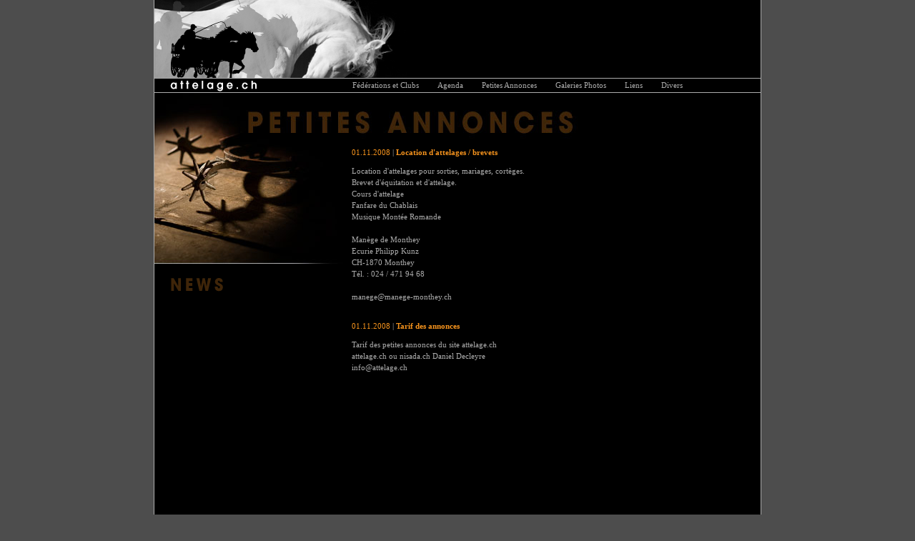

--- FILE ---
content_type: text/html; charset=utf-8
request_url: http://attelage.ch/fr-CH/Annonces.aspx
body_size: 2104
content:

<!DOCTYPE html PUBLIC "-//W3C//DTD XHTML 1.0 Transitional//EN" "http://www.w3.org/TR/xhtml1/DTD/xhtml1-transitional.dtd">
<html xmlns="http://www.w3.org/1999/xhtml">
<head>
    <META HTTP-EQUIV="Expires" CONTENT="0">
    <META HTTP-EQUIV="Pragma" CONTENT="no-cache">
    <META HTTP-EQUIV="Cache-Control" CONTENT="no-cache">
    <meta http-equiv="content-type" content="text/html; charset=ISO-8859-1" />
    <title>Annonces</title>
    
    <link REL="stylesheet" TYPE="text/css" HREF="/controls/getCSSStyle.aspx?id=3">
    <script src="/javascript/ozCommonLib.js" type="text/javascript"></script>
</head>
<body>
	
    
    
    <form name="Form1" method="post" action="../default.aspx?pid=596" id="Form1">
<div>
<input type="hidden" name="__VIEWSTATE" id="__VIEWSTATE" value="/[base64]" />
</div>

        
        <div id="pnlPage">
	
<div id="container_cadre">
    <div id="container">
        <!-- HEADER -->
        <div id="header"> 
            <div id="logo">
                <a href="/" target="_self">
                    <img src="/images/site3/logo_top1.gif" border="0" width="353" height="109">
                </a>
            </div>
            <div id="banner" class="bannerDiv">




            </div>
            <div class="clear">
            </div>
        </div>
        <!-- end of header -->
        <!-- MENU -->
        <div id="menu">
            <div class="navleft">
<a href="/" target="_self"><img src="/images/site3/logo_top2.gif" border="0" width="277" height="19"></a></div>
                

<div class="Menu"><div class="MenuGroupFirstItemL0"><div class="MenuItemCollapsedL0 MenuItemL0"><a href="/default.aspx?pId=603#" target="" class="MenuLink"><span class="MenuText">Fédérations et Clubs</span></a></div></div><div class="MenuSepL0"></div><div class=""><div class="MenuItemCollapsedL0 MenuItemL0"><a href="/default.aspx?pId=592#" target="" class="MenuLink"><span class="MenuText">Agenda</span></a></div></div><div class="MenuSepL0"></div><div class="MenuGroupSelectedL0"><div class="MenuItemCollapsedL0 MenuItemL0"><a href="/default.aspx?pId=596#" target="" class="MenuLink"><span class="MenuText">Petites Annonces</span></a></div></div><div class="MenuSepL0"></div><div class=""><div class="MenuItemCollapsedL0 MenuItemL0"><a href="/default.aspx?pId=598#" target="" class="MenuLink"><span class="MenuText">Galeries Photos</span></a></div></div><div class="MenuSepL0"></div><div class=""><div class="MenuItemCollapsedL0 MenuItemL0"><a href="/default.aspx?pId=625#" target="" class="MenuLink"><span class="MenuText">Liens</span></a></div></div><div class="MenuSepL0"></div><div class="MenuGroupLastItemL0"><div class="MenuItemCollapsedL0 MenuItemL0"><a href="/default.aspx?pId=597#" target="" class="MenuLink"><span class="MenuText">Divers</span></a></div></div><div class="MenuSepL0"></div></div>

                <div class="clear">
                </div>
            </div>
            <!-- end of menu -->
            <!-- CONTENU -->
            <div id="content_annonces">
                <div id="col_news">
                    <img src="/images/site3/title_news.gif" border="0" width="276" height="41">
                    





                </div>
                <div id="col_suite">
                    <div class="scroll">
                        
<div id="ctl00_AttelageTextZone_pnlZone">
		

<p><span class="orange">01.11.2008</span>  | <strong><a href="/fr-CH/ozqsp/newsId/188/DetailAnnonce.aspx">Location d'attelages / brevets </a></strong></p><p>Location d'attelages pour sorties, mariages, cortèges.<br>
Brevet d'équitation et d'attelage.<br>
Cours d'attelage<br>
Fanfare du Chablais<br>
Musique Montée Romande <br>
<br>
Manège de Monthey<br>
Ecurie Philipp Kunz<br>
CH-1870 Monthey <br>
Tél. : 024 / 471 94 68 <br>
<br>
<script>mergeEmailWithoutLink('manege','manege-monthey.ch')</script></p><div class="v15"><br /></div><p><span class="orange">01.11.2008</span>  | <strong><a href="/fr-CH/ozqsp/newsId/187/DetailAnnonce.aspx">Tarif des annonces </a></strong></p><p>Tarif des petites annonces du site attelage.ch <br>
attelage.ch ou nisada.ch Daniel Decleyre <br>
<script>mergeEmailWithoutLink('info','attelage.ch')</script></p><div class="v15"><br /></div>


	</div>

                    </div>
                </div>
                <div class="clear">
                </div>
            </div>
            <!-- PIED -->
            <div id="bottom">
                
<div id="ctl00_AttelageFooterZone_pnlZone">
		

NISADA Communication - D-R. Decleyre - Croz - Val-d'Illiez - +41 79 418 76 54 - <script>mergeEmail2('info','attelage.ch','','info','attelage.ch')</script> - &#169; NISADA 2003

	</div>

            </div>
        </div>
        <!-- end of container -->
    </div>
    <!-- end of container_cadre -->
</div>
</div>
    
<div>

	<input type="hidden" name="__VIEWSTATEGENERATOR" id="__VIEWSTATEGENERATOR" value="CA0B0334" />
</div></form>
    
    
</body>
</html>


--- FILE ---
content_type: text/css; charset=utf-8
request_url: http://attelage.ch/controls/getCSSStyle.aspx?id=3
body_size: 2343
content:

/* ÉLÉMENTS DE BASE *//* PAGE */body
{
    background: #4d4d4d;
    margin: 0px 0px 0px 0px;
    padding: 0px 0px 0px 0px;
    font-size: 11px;
    font-family: verdana;
    color: #acacac;
}
/* IMAGES */img
{
    border: none;
}
.pic
{
    margin: 0px 0px 0px 0px;
    padding: 0px 0px 0px 0px;
    border-top: 1px #f7941d;
    border-right: 1px #f7941d;
    border-bottom: 1px #f7941d;
    border-left: 1px #f7941d;
    border-style: solid;
}
.filet
{
    text-align: left;
    font-size: 1px;
    border-top: 0px;
    border-right: 0px;
    border-bottom: 1px #acacac;
    border-left: 0px;
    border-style: solid;
    margin: 0px 0px 0px 0px;
    padding: 0px 0px 0px 0px;
}
/* LIENS BASES */A
{
    color: #f7941d;
    text-decoration: none;
}
A:hover
{
    color: #f7941d;
    text-decoration: underline;
}
/* TABLES */table
{
    margin: 0;
    padding: 0;
    border: 0;
    cellspacing: 0;
    cellpadding: 0;
    font-size: 11px;
    font-family: verdana;
    color: #acacac;
}
/* STRUCTURE *//* ÉLÉMENT PRINCIPAL */#container_cadre
{
    background-color: #acacac;
    position: absolute;
    left: 50%;
    margin-left: -425px;
    width: 850px;
    text-align: left;
}
#container
{
    background-color: #000000;
    width: 848px;
    text-align: left;
    margin: 0px 0px 0px 1px;
    padding: 0px 0px 0px 0px;
}
/* ENTÊTE */#header
{
    background-color: #000000;
    margin: 0px 0px 0px 0px;
    padding: 0px 0px 0px 0px;
    text-align: left;
    width: 848px;
    height: 109px;
    border-top: 0px;
    border-right: 0px;
    border-bottom: 1px #acacac;
    border-left: 0px;
    border-style: solid;
}
#logo
{
    float: left;
    margin: 0px 0px 0px 0px;
    padding: 0px 0px 0px 0px;
    width: 353px;
    height: 109px;
}
.bannerDiv
{
    float: left;
    margin: 0px 0px 0px 0px;
    padding: 0px 0px 0px 0px;
    width: 494px;
    height: 109px;
}
.bannerDiv img
{
    margin: 23px 0px 0px 0px;
    padding: 0px 0px 0px 0px;
    border-top: 1px #acacac;
    border-right: 1px #acacac;
    border-bottom: 1px #acacac;
    border-left: 1px #acacac;
    border-style: solid;
}
#menu
{
    margin: 0px 0px 0px 0px;
    padding: 0px 0px 0px 0px;
    text-align: left;
    width: 848px;
    height: 19px;
    border-top: 0px;
    border-right: 0px;
    border-bottom: 1px #acacac;
    border-left: 0px;
    border-style: solid;
}
.navleft
{
    float: left;
    width: 277px;
    margin: 0px 0px 0px 0px;
    padding: 0px 0px 0px 0px;
}
/*Menu Styles*/.Menu
{
}
.MenuGroupFirstItemL0
{
}
.MenuGroupLastItemL0
{
}
.MenuGroupSelectedL0
{
}
.MenuGroupSelectedL0 A
{
    color: #f7941d;
    text-decoration: none;
}
.MenuGroupSelectedL0 A:hover
{
    color: #f7941d;
    text-decoration: none;
}
.MenuItemExpandedL0
{
}
.MenuItemCollapsedL0
{
}
.MenuItemL0
{
    float: left;
    text-align: left;
    line-height: 19px;
    color: #acacac;
    font-family: verdana;
    font-size: 11px;
    font-weight: normal;
    margin: 0px 26px 0px 0px;
    padding: 0px 0px 0px 0px;
}
.MenuItemL0 A
{
    color: #acacac;
    text-decoration: none;
}
.MenuItemL0 A:hover
{
    color: #f7941d;
    text-decoration: none;
}
.MenuSepL0
{
}
.MenuLink
{
}
.MenuText
{
}
.MenuGroupFirstItemL1
{
}
.MenuGroupLastItemL1
{
}
.MenuGroupSelectedL1
{
}
.MenuItemExpandedL1
{
}
.MenuItemCollapsedL1
{
}
.MenuItemL1
{
}
.MenuSepL1
{
}
/* CONTENU */#content_home
{
    background-color: #000000;
    background: url(/images/site3/fond_home.jpg) no-repeat top left;
    text-align: left;
    margin: 0px 0px 0px 0px;
    padding: 0px 0px 0px 0px;
    width: 848px;
    height: 600px;
}
#content_federations
{
    background-color: #000000;
    background: url(/images/site3/fond_federations.jpg) no-repeat top left;
    text-align: left;
    margin: 0px 0px 0px 0px;
    padding: 0px 0px 0px 0px;
    width: 848px;
    height: 600px;
}
#content_agenda
{
    background-color: #000000;
    background: url(/images/site3/fond_agenda.jpg) no-repeat top left;
    text-align: left;
    margin: 0px 0px 0px 0px;
    padding: 0px 0px 0px 0px;
    width: 848px;
    height: 600px;
}
#content_annonces
{
    background-color: #000000;
    background: url(/images/site3/fond_annonces.jpg) no-repeat top left;
    text-align: left;
    margin: 0px 0px 0px 0px;
    padding: 0px 0px 0px 0px;
    width: 848px;
    height: 600px;
}
#content_galeries
{
    background-color: #000000;
    background: url(/images/site3/fond_galeries.jpg) no-repeat top left;
    text-align: left;
    margin: 0px 0px 0px 0px;
    padding: 0px 0px 0px 0px;
    width: 848px;
    height: 600px;
}
#content_liens
{
    background-color: #000000;
    background: url(/images/site3/fond_liens.jpg) no-repeat top left;
    text-align: left;
    margin: 0px 0px 0px 0px;
    padding: 0px 0px 0px 0px;
    width: 848px;
    height: 600px;
}
#content_divers
{
    background-color: #000000;
    background: url(/images/site3/fond_divers.jpg) no-repeat top left;
    text-align: left;
    margin: 0px 0px 0px 0px;
    padding: 0px 0px 0px 0px;
    width: 848px;
    height: 600px;
}
#creation
{
    text-align: center;
    line-height: 24px;
    font-size: 11px;
    font-family: verdana;
    font-weight: normal;
    color: #666666;
    margin: 10px 0px 0px 0px;
    padding: 0px 0px 0px 0px;
}
#creation A
{
    color: #666666;
    text-decoration: none;
}
#creation A:hover
{
    color: #993300;
    text-decoration: none;
}
#calendrier
{
    background-color: transparent;
    width: 165px;
    text-align: left;
    color: #FFFFFF;
    font-family: verdana;
    font-size: 11px;
    font-weight: normal;
    margin: 0px 0px 40px 27px;
    padding: 0px 0px 0px 0px;
}
#box_calendrier
{
    text-align: left;
    width: 161px !important;
    width: 163px;
    height: 145px;
    color: #FFFFFF;
    font-family: verdana;
    font-size: 11px;
    font-weight: normal;
    margin: 0px 0px 0px 27px;
    padding: 0px 0px 0px 0px;
    border-top: 1px #acacac;
    border-right: 1px #acacac;
    border-bottom: 1px #acacac;
    border-left: 1px #acacac;
    border-style: solid;
    display: block;
}
#cal_dayline
{
    background-color: #333333;
    line-height: 14px;
    text-align: center;
    color: #FFFFFF;
    font-family: verdana;
    font-size: 11px;
    font-weight: bold;
    margin: 0px 0px 0px 0px;
    padding: 0px 0px 0px 0px;
}
.cal_day
{
    float: left;
    background-color: #333333;
    text-align: center;
    width: 23px;
    line-height: 18px;
    color: #FFFFFF;
    font-family: verdana;
    font-size: 11px;
    font-weight: bold;
    margin: 0px 0px 0px 0px;
    padding: 0px 0px 0px 0px;
}
.cal_num
{
    float: left;
    text-align: center;
    width: 23px;
    color: #666666;
    font-family: verdana;
    font-size: 11px;
    font-weight: normal;
    margin: 5px 0px 0px 0px;
    padding: 3px 0px 3px 0px;
}
.cal_numon
{
    float: left;
    text-align: center;
    width: 23px;
    color: #FFFFFF;
    font-family: verdana;
    font-size: 12px;
    font-weight: bold;
    margin: 5px 0px 0px 0px;
    padding: 3px 0px 3px 0px;
}
.cal_numselect
{
    background-color: #333333;
    float: left;
    text-align: center;
    width: 21px;
    color: #ffffff;
    font-family: verdana;
    font-size: 11px;
    font-weight: normal;
    margin: 4px 0px 0px 0px;
    padding: 3px 0px 3px 0px;
}
.inputbox_month
{
    float: left;
    background-color: #333333;
    line-height: 19px;
    width: 90px;
    height: 19px;
    border: #acacac 1px solid;
    color: #acacac;
    font-size: 11px;
    font-family: verdana;
    font-weight: normal;
    margin: 0px 13px 0px 0px;
    padding: 0px 0px 0px 0px;
}
.inputbox_year
{
    float: left;
    background-color: #333333;
    line-height: 19px;
    width: 60px;
    height: 19px;
    border: #acacac 1px solid;
    color: #acacac;
    font-size: 11px;
    font-family: verdana;
    font-weight: normal;
    margin: 0px 0px 0px 0px;
    padding: 0px 0px 0px 0px;
}
/* COLONNES */.left
{
    float: left;
    margin: 0px 0px 0px 0px;
    padding: 0px 0px 0px 0px;
}
.club
{
    float: left;
    width: 50%;
    margin: 0px 0px 0px 0px;
    padding: 0px 0px 0px 0px;
}
.club H1
{
    color: #f7941d;
    line-height: 16px;
    text-align: left;
    font-size: 13px;
    font-family: verdana;
    font-weight: bold;
    margin: 0px 0px 0px 0px;
    padding: 0px 30px 3px 0px;
}
.club H2
{
    color: #acacac;
    line-height: 16px;
    text-align: left;
    font-size: 11px;
    font-family: verdana;
    font-weight: bold;
    margin: 0px 0px 0px 0px;
    padding: 0px 30px 0px 0px;
}
.club p
{
    color: #acacac;
    line-height: 16px;
    text-align: left;
    font-size: 11px;
    font-family: verdana;
    font-weight: normal;
    margin: 0px 0px 0px 0px;
    padding: 0px 50px 0px 0px;
}
.galerie
{
    float: left;
    width: 33%;
    margin: 0px 0px 0px 0px;
    padding: 0px 0px 0px 0px;
}
.galerie H1
{
    color: #f7941d;
    line-height: 16px;
    text-align: left;
    font-size: 13px;
    font-family: verdana;
    font-weight: bold;
    margin: 0px 0px 0px 0px;
    padding: 0px 30px 10px 0px;
}
.galerie p
{
    color: #acacac;
    line-height: 16px;
    text-align: left;
    font-size: 11px;
    font-family: verdana;
    font-weight: normal;
    margin: 0px 0px 0px 0px;
    padding: 0px 50px 10px 0px;
}
#col_news
{
    float: left;
    width: 276px;
    height: 344px;
    margin: 255px 0px 0px 0px;
    padding: 0px 0px 0px 0px;
}
#col_news p
{
    color: #acacac;
    line-height: 14px;
    text-align: justify;
    font-size: 11px;
    font-family: verdana;
    font-weight: normal;
    margin: 0px 0px 0px 0px;
    padding: 0px 40px 5px 24px;
}
.orange
{
    color: #f7941d;
}
#col_home
{
    float: left;
    background: url(/images/site3/brownhorse.jpg) no-repeat bottom right;
    width: 572px;
    height: 524px;
    margin: 75px 0px 0px 0px;
    padding: 0px 0px 0px 0px;
}
#col_suite
{
    float: left;
    background-color: #000000;
    width: 572px;
    height: 524px;
    margin: 75px 0px 0px 0px;
    padding: 0px 0px 0px 0px;
}
.scroll
{
    width: 572px;
    height: 500px;
    overflow: auto;
    margin: 0px 0px 0px 0px;
    padding: 0px 0px 0px 0px;
}
.clear
{
    clear: both;
    font-size: 1px;
    height: 0px;
    margin: 0px 0px 0px 0px;
    padding: 0px 0px 0px 0px;
}
/* PIED */#bottom
{
    background-color: #000000;
    margin: 0px 0px 0px 0px;
    padding: 0px 0px 0px 0px;
    width: 848px;
    height: 25px;
    line-height: 25px;
    text-align: center;
    font-size: 11px;
    font-family: verdana;
    font-weight: normal;
    border-top: 1px #acacac;
    border-right: 0px;
    border-bottom: 1px #acacac;
    border-left: 0px;
    border-style: solid;
}
/* MISE EN PAGE *//* TEXTE */H1
{
    color: #f7941d;
    line-height: 16px;
    text-align: left;
    font-size: 13px;
    font-family: verdana;
    font-weight: bold;
    margin: 0px 0px 0px 0px;
    padding: 0px 30px 15px 0px;
}
H2
{
    color: #acacac;
    line-height: 16px;
    text-align: left;
    font-size: 11px;
    font-family: verdana;
    font-weight: bold;
    margin: 0px 0px 0px 0px;
    padding: 0px 30px 3px 0px;
}
p
{
    color: #acacac;
    line-height: 16px;
    text-align: justify;
    font-size: 11px;
    font-family: verdana;
    font-weight: normal;
    margin: 0px 0px 0px 0px;
    padding: 0px 30px 10px 0px;
}
.v5
{
    font-size: 1px;
    height: 5px;
    margin: 0px 0px 0px 0px;
    padding: 0px 0px 0px 0px;
}
.v10
{
    font-size: 1px;
    height: 10px;
    margin: 0px 0px 0px 0px;
    padding: 0px 0px 0px 0px;
}
.v15
{
    font-size: 1px;
    height: 15px;
    margin: 0px 0px 0px 0px;
    padding: 0px 0px 0px 0px;
}
.v20
{
    font-size: 1px;
    height: 20px;
    margin: 0px 0px 0px 0px;
    padding: 0px 0px 0px 0px;
}
.v25
{
    font-size: 1px;
    height: 25px;
    margin: 0px 0px 0px 0px;
    padding: 0px 0px 0px 0px;
}
.v30
{
    font-size: 1px;
    height: 30px;
    margin: 0px 0px 0px 0px;
    padding: 0px 0px 0px 0px;
}
.v35
{
    font-size: 1px;
    height: 35px;
    margin: 0px 0px 0px 0px;
    padding: 0px 0px 0px 0px;
}
.v40
{
    font-size: 1px;
    height: 40px;
    margin: 0px 0px 0px 0px;
    padding: 0px 0px 0px 0px;
}
.v75
{
    font-size: 1px;
    height: 75px;
    margin: 0px 0px 0px 0px;
    padding: 0px 0px 0px 0px;
}


--- FILE ---
content_type: application/x-javascript
request_url: http://attelage.ch/javascript/ozCommonLib.js
body_size: 708
content:
function ozPopupPic(sPicURL) { 
    window.open("/controls/popupPic.htm?"+ escape(sPicURL), "", "resizable=1,HEIGHT=200,WIDTH=200"); 
} 

function ozPopupPicWithText(sPicURL,iGalleryId,iCultureId) { 
    window.open("/controls/popupPicWithText.aspx?url="+ escape(sPicURL)+"&gId="+iGalleryId+"&qId="+iCultureId, "", "resizable=1,HEIGHT=200,WIDTH=200"); 
} 

function Left(str, n){
	if (n <= 0)
	    return "";
	else if (n > String(str).length)
	    return str;
	else
	    return String(str).substring(0,n);
}
function Right(str, n){
    if (n <= 0)
       return "";
    else if (n > String(str).length)
       return str;
    else {
       var iLen = String(str).length;
       return String(str).substring(iLen, iLen - n);
    }
}


function mergeEmail(part1, part2){
document.write('<a href="' + 'mailto:' + part1 +  '@' + part2 + '">' + part1 + '@' + part2 + '</a>');
}

function mergeEmail2(lnkPart1,lnkPar2,lnkAttribs,cntPart1,cntPart2) {
var strContent;
if (cntPart2=='') {
    strContent = cntPart1;
}
else
{
    strContent = cntPart1 + '@' + cntPart2;
}
if (lnkAttribs!='') {
    lnkAttribs = ' ' + lnkAttribs;
}
document.write('<a href="' + 'mailto:' + lnkPart1 +  '@' + lnkPar2 + '"' + lnkAttribs +'>' + strContent + '</a>');
}

function mergeEmailWithoutLink (cntPart1,cntPart2) {
document.write (cntPart1 + '@' + cntPart2);
}